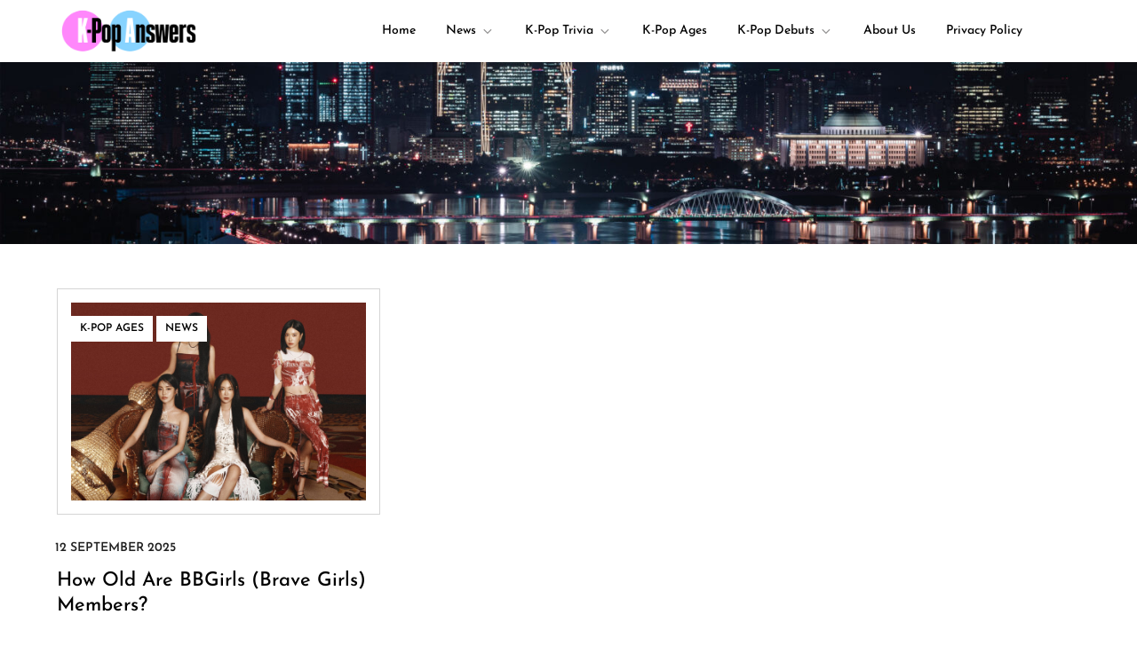

--- FILE ---
content_type: text/html; charset=utf-8
request_url: https://www.google.com/recaptcha/api2/aframe
body_size: 268
content:
<!DOCTYPE HTML><html><head><meta http-equiv="content-type" content="text/html; charset=UTF-8"></head><body><script nonce="rRx4Bh3vMlfjHabcAGVG9Q">/** Anti-fraud and anti-abuse applications only. See google.com/recaptcha */ try{var clients={'sodar':'https://pagead2.googlesyndication.com/pagead/sodar?'};window.addEventListener("message",function(a){try{if(a.source===window.parent){var b=JSON.parse(a.data);var c=clients[b['id']];if(c){var d=document.createElement('img');d.src=c+b['params']+'&rc='+(localStorage.getItem("rc::a")?sessionStorage.getItem("rc::b"):"");window.document.body.appendChild(d);sessionStorage.setItem("rc::e",parseInt(sessionStorage.getItem("rc::e")||0)+1);localStorage.setItem("rc::h",'1769579918650');}}}catch(b){}});window.parent.postMessage("_grecaptcha_ready", "*");}catch(b){}</script></body></html>

--- FILE ---
content_type: application/x-javascript
request_url: https://kpopanswers.com/wp-content/plugins/post-block-pro/src/script.js?ver=1691013832
body_size: 775
content:
/**
 * Session Start From Here
 */
var frhdPBW = 'frhd__post-block-wrapper';
var noElementHasType2Class = ! document.getElementsByClassName(frhdPBW).length;
if ( true !== noElementHasType2Class ) {

    var frhdHRelem = document.getElementsByClassName('frhd__post-block-wrapper')[0];
    var frhdHRval  = frhdHRelem.getAttribute('data-hr');
    if ( '"true"' === frhdHRelem.getAttribute('data-hr') ) {

        var elemHearts = document.getElementsByClassName("frhd__post-block-article");
        for (var i = 0; i < elemHearts.length; i++) {

            elemHearts[i].addEventListener('click', function() {

                elemSVG = this.querySelector(".frhd__user-react").children[0];
                if ( elemSVG.classList.contains("frhd__user-react-love") ) {

                    elemSVG.classList.remove("frhd__user-react-love");
                } else {

                    elemSVG.classList.add("frhd__user-react-love");
                }
            })
        }
    }
}

/**
 * Love React Function.
 */
(function( $ ) {

	'use strict';

    var frhdDataHR = $('.frhd__post-block-wrapper').attr('data-hr');
    if ( '"true"' === frhdDataHR ) {

        function loadTakenSeats() {

            var takenSeatsString = sessionStorage.takenSeats;
            return takenSeatsString
                ? JSON.parse(takenSeatsString)
                : [];
        }

        function saveTakenSeats(takenSeats) {

            sessionStorage.takenSeats = JSON.stringify(takenSeats);
        }

        function takeSeat(seat) {

            var takenSeats = loadTakenSeats();
            takenSeats.push($(seat).attr('data-id'));
            saveTakenSeats(takenSeats);
        }

        function untakeSeat(seat) {

            var takenSeats = loadTakenSeats();
            takenSeats.pop($(seat).attr('data-id'));
            saveTakenSeats(takenSeats);
        }

        $(function() {

            // restore taken seats
            $.each(loadTakenSeats(), function(i, seat) {

                $('div[data-id="'+seat+'"] svg').addClass('frhd__user-react-love');
            });

            $('.frhd__user-react').on('click', function() {

                var seat = this;
                if (loadTakenSeats().indexOf($(seat).attr('data-id')) < 0) {

                    // not taken
                    takeSeat(seat);
                } else {

                    untakeSeat(seat);
                }
            });

        });
    }

    /**
     * On load Pagination.
     * Will be disable when love react has disabled.
     * Will Fix it..
     */
    var frhdDataOPL = $('.frhd__post-block-wrapper').attr('data-opl');
    if ( '"true"' === frhdDataOPL ) {

        var frhdPBID = $('.frhd__post-block-wrapper').attr('id');
        var frhdPBheight = $('.frhd__post-block-wrapper').height();
        $('#' + frhdPBID).on('click', '.frhd__paginate a', function(e) {

            e.preventDefault();

            var linkList = $(this).attr('href');
            $('.frhd__post-block-wrapper').fadeOut(400, function() {

                $('.frhd__lds-spinner').css({'display': 'inline-block', 'min-height': frhdPBheight + 'px'});
                $('.frhd__lds-spinner').css('display', 'block');
                $(this).load(linkList + ' .frhd__post-block-wrapper', function() {

                    $(this).fadeIn(400);
                    $('.frhd__lds-spinner').css('min-height', '0');
                    $('.frhd__lds-spinner').css('display', 'none');
                });
            });
        });
    }

    /**
     * The Slider Initialization.
     */
    $(document).ready(function() {

        $( ".frhd__post-slider-wrapper" ).each(function() {

            var frhdSliderID = $( this ).attr('id'),
                frhdIsCarousel = $( this ).attr('data-carouselMode') ? 3 : 1;

            var swiper = new Swiper("#" + frhdSliderID + " .frhd__post-slider", {

                slidesPerView: 1,
                spaceBetween: 10,
                pagination: {
                    el: '#' + frhdSliderID + ' .swiper-pagination',
                    clickable: true,
                },
                navigation: {
                    nextEl: '#' + frhdSliderID + ' .swiper-button-next',
                    prevEl: '#' + frhdSliderID + ' .swiper-button-prev',
                },
                breakpoints: {
                    599: {
                        slidesPerView: 2,
                        spaceBetween: 20
                    },
                    767: {
                      slidesPerView: frhdIsCarousel,
                      spaceBetween: 20
                    }
                }
            });
        });

    });

})( jQuery );